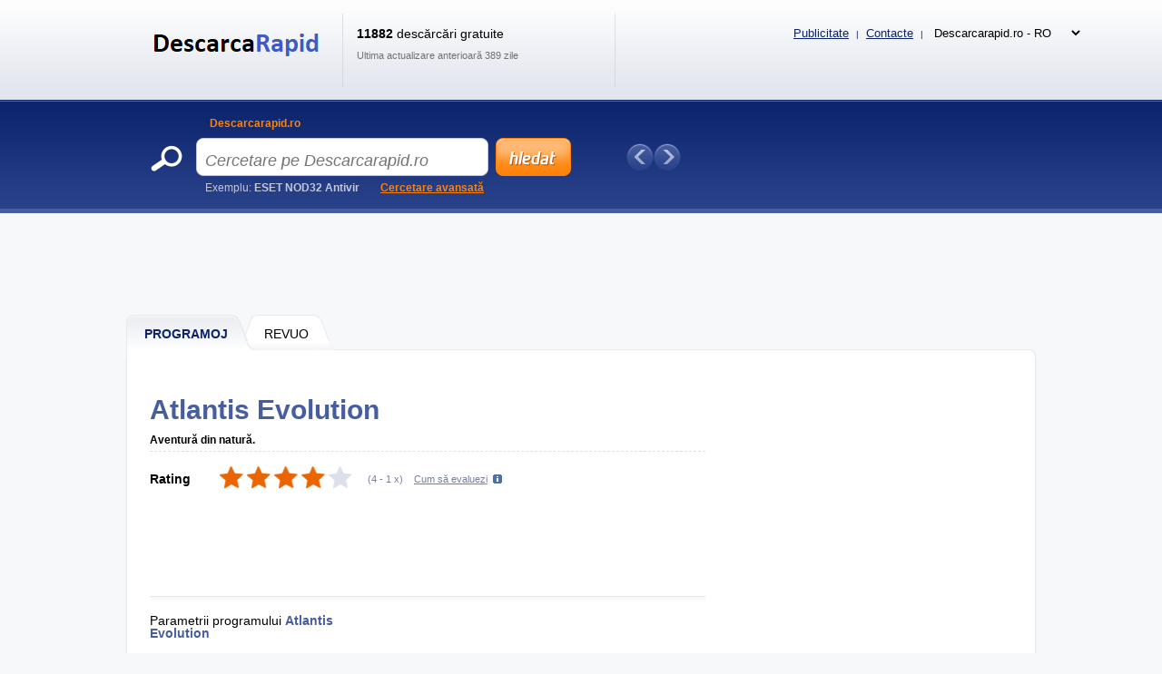

--- FILE ---
content_type: text/html; charset=UTF-8
request_url: https://www.descarcarapid.ro/Software/Jocuri/Aventuri/Atlantis-Evolution
body_size: 9919
content:
<!DOCTYPE html>
<html xmlns="http://www.w3.org/1999/xhtml" lang="ro">
<head>
  <meta http-equiv="Content-Type" content="text/html; charset=utf-8" />
  <meta name="description" content="Atlantis Evolution &amp;#11088; Aventur&amp;#259; din natur&amp;#259;. &amp;#128293; Atlantis Evolution este un joc de aventur&amp;#259; plasat &amp;icirc;n mediul natural al Atlantidei pierdute. Con&amp;#539;ine &amp;icirc;nceputul jocului &amp;icirc;n&amp;hellip;" />
  <meta name="keywords" content="Atlantis Evolution   download, Atlantis Evolution   download" />
  <meta name="robots" content="all,follow" />
  <meta name="googlebot" content="index,follow,snippet,archive" />
  <meta name="google-site-verification" content="-jl64BX4pRN3jV2R2wtP1u0S1XX20ZrSw3KjHb5SNbM" />
  <meta name="author" content="Descarcarapid.ro" />
  <meta name="viewport" content="width=device-width, initial-scale=1" />

  <link title="Descarcarapid.ro - În trimiteți programe și jocuri gratuite!" href="/svc/software-rss/get" type="application/rss+xml" rel="alternate" />
  <link rel="shortcut icon" type="image/ico" href="/img/favicon2.ico" />
  <link rel="canonical" href="https://www.descarcarapid.ro/Software/Jocuri/Aventuri/Atlantis-Evolution" />
  <link rel='alternate' hreflang='cs' href='https://www.sosej.cz' /><link rel='alternate' hreflang='sk' href='https://www.tahaj.sk' /><link rel='alternate' hreflang='ro' href='https://www.descarcarapid.ro' /><link rel='alternate' hreflang='pl' href='https://www.pobierzszybko.pl' /><link rel='alternate' hreflang='hu' href='https://www.letoltesgyorsan.hu' />

  <link rel="stylesheet" href="/css/reset.css?v=4.214" type="text/css" media="all" />
  <link rel="stylesheet" href="/css/main-desktop.css?v=4.214" type="text/css" media="screen, projection" />
  <link rel="stylesheet" href="/css/main-mobile.css?v=4.214" type="text/css" media="screen, projection" />
  <link rel="stylesheet" href="/css/print.css?v=4.214" type="text/css" media="print" />
  <link rel="stylesheet" href="/css/program.css?v=4.214" type="text/css" media="screen, projection" />


  <script>var WEB = 'descarcarapid';</script>
  <script type="text/javascript" src="/js/jquery-1.6.4.min.js?v=4.214"></script>
  <script type="text/javascript" src="/js/web.js?v=4.214"></script>
  <script type="text/javascript" src="/js/program.js?v=4.214"></script>



<!-- Google tag (gtag.js) -->
<script async src="https://www.googletagmanager.com/gtag/js?id=G-TYDC23DYYQ"></script>
<script>
  window.dataLayer = window.dataLayer || [];
  function gtag(){dataLayer.push(arguments);}
  gtag('js', new Date());

  gtag('config', 'G-TYDC23DYYQ');
</script>

<script async src="https://pagead2.googlesyndication.com/pagead/js/adsbygoogle.js?client=ca-pub-7032281515325718" data-overlays="bottom" crossorigin="anonymous"></script>



  <title>&#9989; ATLANTIS EVOLUTION download | Descarcarapid.ro</title>
</head>
<body>



<div id="wrapper">
  <div id="wrapper-bottom">

    <div class="leaderboard">
<script async src="https://pagead2.googlesyndication.com/pagead/js/adsbygoogle.js?client=ca-pub-7032281515325718"
     crossorigin="anonymous"></script>
<!-- DR.ro - desktop - PROGRAM - Leaderboar -->
<ins class="adsbygoogle"
     style="display:inline-block;width:970px;height:90px"
     data-ad-client="ca-pub-7032281515325718"
     data-ad-slot="7165383031"></ins>
<script>
     (adsbygoogle = window.adsbygoogle || []).push({});
</script>
    </div>

          <div id="main-markup-desktop" class="active1">
            <a href="/#programy" class="m1 first" title="Programoj"><span class="q"></span><span class="w">Programoj</span><span class="e"></span></a>
            <a href="/Magazin/" class="m2 last" title="Revuo"><span class="q"></span><span class="w">REVUO</span><span class="e"></span></a>
            <p class="cln"></p>
          </div>
          <div id="main-markup-desktop-background"></div>
          <div id="main-markup-desktop-submenu">
              
          </div> 

    
    <div id="part-content" class="markup-top">




<div id="layout-double">
  <div class="layout-double-left">

    <div id="block-detail" itemscope itemtype="https://schema.org/SoftwareApplication">
      

      <h1>Atlantis Evolution<span class="version"> </span></h1>
      <br class="cl" /><br />
      
      <p class="b" itemprop="description">Aventură din natură. </p>
      <p class="cln"></p>  

      <div class="block-download">
        <div class="w" itemprop="aggregateRating" itemscope itemtype="https://schema.org/AggregateRating">
          <meta itemprop="worstRating" content="1" /><meta itemprop="bestRating" content="5" />
          <p class="rr">Rating</p>
          <div class="rank" id="divRating" onmouseover="showVoteRating()"><p id="pRatingSw" style="width: 80%"></p></div>
          <div class="rank_my " id="divRank" onmouseout="hideVoteRating()"><div class="star active" onclick="javascript: voteRating('25607', '1');" title="Ohodnotit Atlantis Evolution známkou 1 / 5" onmouseover="javascript: highlightStars(1);"></div><div class="star active" onclick="javascript: voteRating('25607', '2');" title="Ohodnotit Atlantis Evolution známkou 2 / 5" onmouseover="javascript: highlightStars(2);"></div><div class="star active" onclick="javascript: voteRating('25607', '3');" title="Ohodnotit Atlantis Evolution známkou 3 / 5" onmouseover="javascript: highlightStars(3);"></div><div class="star active" onclick="javascript: voteRating('25607', '4');" title="Ohodnotit Atlantis Evolution známkou 4 / 5" onmouseover="javascript: highlightStars(4);"></div><div class="star active" onclick="javascript: voteRating('25607', '5');" title="Ohodnotit Atlantis Evolution známkou 5 / 5" onmouseover="javascript: highlightStars(5);"></div></div>
          <p class="tt">(<span id="spanRating" itemprop="ratingValue" title="Rating">4</span> - <span id="spanRatingCountSw" itemprop="ratingCount" title="Câte ori a fost evaluat">1</span> x)</p>
          <p class="yy" id="pShowRatingHelp" onclick="showVoteRatingHelpTooltip(this);">Cum să evaluezi</p>
          <p id="pRatingHelp" onmouseout="hideVoteRatingHelpTooltip()" onmouseover="showVoteRatingHelpTooltip()">Stelele arată recenzii ale altor utilizatori. Pentru a evalua singur programul, faceți clic pe steluța corespunzătoare. Cu cât sunt mai multe stele marcate în portocaliu, cu atât este mai mare ratingul. Dacă stelele nu sunt marcate atunci când treceți pe deasupra, înseamnă că ați votat deja.</p>
          <p class="cln"></p>
          <p id="pRatingDone"></p>
        </div>
        <div class="cln"></div>
      </div>

      <div class="insite">
        <script async src="https://pagead2.googlesyndication.com/pagead/js/adsbygoogle.js?client=ca-pub-7032281515325718"
     crossorigin="anonymous"></script>
<!-- DR.ro - desktop - PROGRAM - insiteNAHORE -->
<ins class="adsbygoogle"
     style="display:inline-block;width:618px;height:100px"
     data-ad-client="ca-pub-7032281515325718"
     data-ad-slot="4613256138"></ins>
<script>
     (adsbygoogle = window.adsbygoogle || []).push({});
</script>
      </div>

      <div class="block-info">
        <div class="q">
          
          <p class="qq">Parametrii programului <strong><span itemprop="name">Atlantis Evolution</span> <span> </span></strong></p>
          <div class="ww">
            <div class=""><p class="e">Licență:</p><p class="r">Demo</p><p class="cln"></p></div>
            <div class="dn_i"><p class="e pt">Licență:</p>
              <p class="t"><a href="" title="Demo">Demo</a></p>
              <p class="cln"></p>
            </div>
            <div><p class="e">Numărul versiunii:</p><p class="r"><span itemprop="softwareVersion"> </span></p><p class="cln"></p></div>
            <div><p class="e">Instalare:</p><p class="r">Da</p><p class="cln"></p></div>
            <div><p class="e">Limbi acceptate:</p><p class="r" itemprop="inLanguage">Altfel decât în limba română</p><p class="cln"></p></div>
            <div><p class="e">Size:</p><p class="r" itemprop="fileSize">211,1 MB</p><p class="cln"></p></div>
            <div><p class="e">Updated:</p><p class="r" itemprop="datePublished">27.10.2004</p><p class="cln"></p></div>
            <div><p class="e">Autor:</p><p class="r"><a href="http://www.dreamcatchergames.com/" title="Dreamcatcher " class="">Dreamcatcher </a><span class="dn" itemprop="author">Dreamcatcher </span></p><p class="cln"></p></div>
            <div><p class="e">Web al programului:</p><p class="r"><a href="http://www.dreamcatchergames.com/" onclick="window.open(this.href); return false;" title="http://www.dreamcatchergames.com" class="">http://www.dreamcatchergames.com</a><span class="dn">Necunoscut</span></p><p class="cln"></p></div>
            <div><p class="e">Numărul de descărcări:</p><p class="r">5604x &nbsp; (săptămâna aceasta: 2x)</p><p class="cln"></p></div>
            <div><p class="e">Sisteme de operare:</p><p class="r" itemprop="operatingSystem">Windows 98/ME/2000/XP</p><p class="cln"></p></div>
          </div>
          <meta itemprop="url" content="https://www.descarcarapid.ro/Software/Jocuri/Aventuri/Atlantis-Evolution" />
        </div>
        <div class="w">
            <script async src="https://pagead2.googlesyndication.com/pagead/js/adsbygoogle.js?client=ca-pub-7032281515325718"
     crossorigin="anonymous"></script>
<!-- DR.ro - desktop - PROGRAM - insiteUVNITR -->
<ins class="adsbygoogle"
     style="display:inline-block;width:336px;height:280px"
     data-ad-client="ca-pub-7032281515325718"
     data-ad-slot="1261732935"></ins>
<script>
     (adsbygoogle = window.adsbygoogle || []).push({});
</script>
        </div>
        <div class="cln"></div>
      </div> 
      
      <div class="block-addthis">
        <script type="text/javascript"> // <!--
        document.write(
         '<div class="addthis_toolbox addthis_default_style ">' +
         '<a class="addthis_button_facebook_like" fb:like:layout="button_count"></a>' +
         '<a class="addthis_button_google_plusone" g:plusone:size="medium"></a>' +
         '<a class="addthis_button_tweet"></a>' +
         '<a class="addthis_button_email"></a>' + 
         '<a class="addthis_button_print"></a>' +
         '<a href="https://www.addthis.com/bookmark.php?v=250&amp;pubid=xa-4ebc257f3c4b68d5" class="addthis_button_compact"></a>' +
         '</div>');
        // --> </script>
        <script type="text/javascript" src="https://s7.addthis.com/js/250/addthis_widget.js#pubid=xa-4ebc227b024712f6"></script>
      </div>

      <div class="block-inform" id="zalozky">
        <div class="markup active1" id="divTabSwitch">
          <b id="popis" onclick="switchTab(1); return false;" class="m1 first" title="Descrierea programului"><span class="q"></span><span class="w">Descriere</span><span class="e"></span></b>
          <b id="obrazky" onclick="switchTab(3); return false;" class="m3" title="Imagini"><span class="q"></span><span class="w">Imagini (<strong class="screenCount">1</strong>)</span><span class="e"></span></b>
          <b id="diskuze" onclick="switchTab(5); return false;" class="m5" title="Discuție"><span class="q"></span><span class="w">Discuție (<strong class="commentsCount">0</strong>)</span><span class="e"></span></b>
          <b id="dalsi-verze" onclick="switchTab(6); return false;" class="m6 last" title="Versiuni următoare"><span class="q"></span><span class="w">Versiuni următoare (0)</span><span class="e"></span></b>
          <p class="cln"></p>
        </div>
        
        <div class="content text " id="divTab1">
          Atlantis Evolution este un joc de aventură plasat în mediul natural al Atlantidei pierdute. Conține începutul jocului în care vei găsi un labirint subteran de peșteră și pădurea atlantă.
          <br /><br />
          
        </div>

        <div class="content images dn" id="divTab3">
                    <a id="aScreen1" href="#" class="" onclick="showScreen(this);return false;">
            <p>fereastra principala</p>
            <img src="https://www.sosej.cz/screenshots/atlantis-evolution.jpg" alt="Screenshot 1" />
          </a>

          <p class="cln"></p>
        </div>

        <div class="content discuss dn" id="divTab5">
          
          <p><a href="#" class="button-add cs" id="btnCommentAdd" title="On" onclick="javascript: Comments.showCommentForm(); return false;"></a></p>
          <h2>Komentoj: <span class="commentsCount">0</span></h2>
          <p class="cln"></p>

          <div id="divCommentForm" class="dn">
            <div class="e">
              <div class="q">
                <p class="w">Nomo <span class="must">*</span></p>
                <p><input type="text" name="tbxCommentName" id="tbxCommentName" value="" class="text" maxlength="100" />
</p>
              </div>
              <div class="q l">
                <p class="w">E-mail</p>
                <p><input type="text" name="tbxCommentEmail" id="tbxCommentEmail" value="" class="text" maxlength="100" />
</p>                 
              </div>
              <p class="cln"></p>
              <div class="q qtit">
                <p class="w">Titolo <span class="must">*</span></p>
                <p><input type="text" name="tbxCommentTitle" id="tbxCommentTitle" value="" class="text" maxlength="100" />
</p>
              </div>
              <p class="cln"></p>
              <p class="w">Text <span class="must">*</span></p>
              <p><textarea name="tbxCommentText" id="tbxCommentText" class="text" rows="7" cols="70"></textarea>
</p>
              <p class="cln"></p>
              <div class="q mt10 ">    
                <p class="w">Skribu kodon el bildo <span class="must">*</span></p>
                <p><input type="text" name="tbxCommentSecCode" id="tbxCommentSecCode" value="" class="text" maxlength="3" />
</p>
              </div>
              <div class="q mt l "><img src="/img/gfx/codes/8.gif" class="seckod" alt="kod" /><input type="hidden" name="hdnComSC" id="hdnComSC" value="8" /></div>
              <p class="cln "></p>
            </div>

            <div class="send">
              <input type="button" name="btnCommentSend" value="Aldoni komenton" class="submit cs" title="Aldoni komenton" onclick="javascript: Comments.saveComment();" />
              <input type="button" name="btnCommentCancel" value="Storno" class="cancel submit" onclick="javascript: Comments.closeCommentForm();" title="Storno" />
              <div style="clear: both"></div>
            </div>
            <input type="hidden" name="hdnCommentParentID" id="hdnCommentParentID" value="" />
            <div id="divCommentError" class="error text dn">
              {comment_error}
            </div>
          </div>


          <div class="paging commentPaging" id="divCommentsPagingUpper">
            <p class="q">Montrita <strong class="sCommentsShowedFrom">1</strong> - <strong class="sCommentsShowedTo">20</strong></p>
            <p class="w">Montrita Per <select name="ddlCommentsPageSize" id="ddlCommentsPageSize" onchange="Comments.changePageSize(this); return false;"><option value="5">5</option><option value="10">10</option><option value="20" selected="selected">20</option><option value="30">30</option><option value="40">40</option><option value="50">50</option></select>
</p>
            <div class="e pages commentPages">
               <a href="#" title="Antaŭa paĝo" class="prev" onclick="Comments.prevPage(); return false;">Precedent</a>
               
               <a href="#" title="Sekva paĝo" class="next" onclick="Comments.nextPage(); return false;">Next</a>
               <p class="cln"></p>
            </div>
            <p class="cln"></p>
          </div>	

          <div id="imgCommentAjax">
            <img src="/img/ajax-loader.gif" alt="ajax wait" />
          </div>
          
          <div class="main" id="divComments">
            
            <p class="cln"></p>
          </div>   

          <div class="paging commentPaging">
            <p class="q">Montrita <strong class="sCommentsShowedFrom">1</strong> - <strong class="sCommentsShowedTo">20</strong></p>
            <p class="w">Montrita Per <select name="ddlCommentsPageSize2" id="ddlCommentsPageSize2" onchange="Comments.changePageSize(this); return false;"><option value="5">5</option><option value="10">10</option><option value="20" selected="selected">20</option><option value="30">30</option><option value="40">40</option><option value="50">50</option></select>
</p>
            <div class="e pages commentPages">
               <a href="#" title="Antaŭa paĝo" class="prev" onclick="Comments.prevPage(); return false;">Precedent</a>
               
               <a href="#" title="Sekva paĝo" class="next" onclick="Comments.nextPage(); return false;">Next</a>
               <p class="cln"></p>
            </div>
            <p class="cln"></p>
          </div>
          
          <input type="hidden" name="hdnComment" id="hdnComment" value="1" />

        </div>

        <div class="content old dn" id="divTab6">
          <h2>Nu au fost găsite alte versiuni ale programului Atlantis Evolution.</h2><br /><br />
          
          <h2>Nu s-au găsit versiuni mai vechi ale programului Atlantis Evolution.</h2><br /><br />
        </div>
        
      </div>

    </div>

    <div class="insite">
      <script async src="https://pagead2.googlesyndication.com/pagead/js/adsbygoogle.js?client=ca-pub-7032281515325718"
     crossorigin="anonymous"></script>
<!-- DR.ro - desktop - PROGRAM - insiteDOL -->
<ins class="adsbygoogle"
     style="border:0px !important;display:inline-block;min-width:100px;max-width:612px;width:100%;height:280px"
     data-ad-client="ca-pub-7032281515325718"
     data-ad-slot="1059139689"></ins>
<script>
     (adsbygoogle = window.adsbygoogle || []).push({});
</script>
    </div>

    <div id="block-bio">
      <div class="q"></div>
      <div class="w">
        <b><a href="/author/sergiu-pop">Sergiu Pop</a></b>
        <p>Editor pasionat concentrat pe software și aplicații mobile. Peste 5 ani de experiență în domeniu. Scrierea de recenzii, ghiduri și știri. Creator de texte clare și informative care ajută cititorii să înțeleagă și să folosească mai bine tehnologia modernă.</p>
      </div>
    </div>

    <div id="block-detail">
      <div class="block-download">
        <div class="q">
          <p class="qq"><a href="Atlantis-Evolution/Download" itemprop="downloadURL" class="download cs" title="Descarca Atlantis Evolution FREE">Descarca</a></p>
          <p class="ww dn_i "><a href="" class="buy " title=""></a></p>
            
        </div>
        <p class="ff">&#128737; Securitate Verificată</p>
        <div class="cln"></div>
      </div>
    </div>

    <br />

    <div class="insite">
        <script async src="https://pagead2.googlesyndication.com/pagead/js/adsbygoogle.js?client=ca-pub-7032281515325718"
     crossorigin="anonymous"></script>
<!-- DR.ro - desktop - PROGRAM - insitePODSTAHNOUT -->
<ins class="adsbygoogle"
     style="border:0px !important;display:inline-block;min-width:100px;max-width:612px;width:100%;height:280px"
     data-ad-client="ca-pub-7032281515325718"
     data-ad-slot="1070161248"></ins>
<script>
     (adsbygoogle = window.adsbygoogle || []).push({});
</script>
    </div>

    <br />

    <div id="block-double-news">
      <div class="inner">

          <div class="block">
            <h2>Cel mai nou din categorie</h2>
            <p class="cln"></p>
            <div class="list">

                    <div class="blk ">
                      <div class="q">
                        <h3><a href="/Software/Jocuri/Aventuri/Money-Well" title="Money Well 5.0.5-MoneyWell ">Money Well 5.0.5-MoneyWell </a></h3>
                        <p>Câștigați jucând jocuri</p>
                      </div>
                      <div class="w">
                        <p class="qq">Freeware</p>
                        <p class="ww">0 kB</p>
                      </div>
                      <div class="cln"></div>
                    </div>                    <div class="blk ">
                      <div class="q">
                        <h3><a href="/Software/Jocuri/Aventuri/Outlast-2" title="Outlast 2 1.0 ">Outlast 2 1.0 </a></h3>
                        <p>Joc pe computer cu elemente de groază</p>
                      </div>
                      <div class="w">
                        <p class="qq">Demo</p>
                        <p class="ww">0 kB</p>
                      </div>
                      <div class="cln"></div>
                    </div>                    <div class="blk ">
                      <div class="q">
                        <h3><a href="/Software/Jocuri/Aventuri/Harry-Potter-A-Fenixuv-Rad" title="Harry Potter a Fénixův řád  ">Harry Potter a Fénixův řád  </a></h3>
                        <p>O aventură din Harry Potter</p>
                      </div>
                      <div class="w">
                        <p class="qq">Demo</p>
                        <p class="ww">400,5 MB</p>
                      </div>
                      <div class="cln"></div>
                    </div>                    <div class="blk desktop-only">
                      <div class="q">
                        <h3><a href="/Software/Jocuri/Aventuri/Posel-Smrti" title="Posel smrti 1.0 ">Posel smrti 1.0 </a></h3>
                        <p>Mare aventură horror cehă</p>
                      </div>
                      <div class="w">
                        <p class="qq">Demo</p>
                        <p class="ww">29,4 MB</p>
                      </div>
                      <div class="cln"></div>
                    </div>                    <div class="blk desktop-only">
                      <div class="q">
                        <h3><a href="/Software/Jocuri/Aventuri/Krotsky-Amulet" title="Krótský amulet 1.0 ">Krótský amulet 1.0 </a></h3>
                        <p>Rezolvarea diferitelor puzzle-uri și puzzle-uri.</p>
                      </div>
                      <div class="w">
                        <p class="qq">Freeware</p>
                        <p class="ww">153,5 MB</p>
                      </div>
                      <div class="cln"></div>
                    </div>                    <div class="blk desktop-only">
                      <div class="q">
                        <h3><a href="/Software/Jocuri/Aventuri/Loutkove-Divadlo-Zahada-Stestikova" title="Loutkové divadlo - Záhada Štěstíkova  ">Loutkové divadlo - Záhada Štěstíkova  </a></h3>
                        <p>Găsiți indiciile și rezolvați puzzle-ul.</p>
                      </div>
                      <div class="w">
                        <p class="qq">Demo</p>
                        <p class="ww">178,8 MB</p>
                      </div>
                      <div class="cln"></div>
                    </div>                    <div class="blk desktop-only">
                      <div class="q">
                        <h3><a href="/Software/Jocuri/Aventuri/Kouzelny-Morsky-Svet-Okolo-Sveta" title="Kouzelný mořský svět 2 - Okolo světa  ">Kouzelný mořský svět 2 - Okolo světa  </a></h3>
                        <p>Un joc pentru copii.</p>
                      </div>
                      <div class="w">
                        <p class="qq">Demo</p>
                        <p class="ww">58,9 MB</p>
                      </div>
                      <div class="cln"></div>
                    </div>                    <div class="blk desktop-only">
                      <div class="q">
                        <h3><a href="/Software/Jocuri/Aventuri/Moucha" title="Moucha  ">Moucha  </a></h3>
                        <p>Ucide musca.</p>
                      </div>
                      <div class="w">
                        <p class="qq">Freeware</p>
                        <p class="ww">696 kB</p>
                      </div>
                      <div class="cln"></div>
                    </div>                    <div class="blk desktop-only">
                      <div class="q">
                        <h3><a href="/Software/Jocuri/Aventuri/Ztraceny-Poklad" title="Ztracený poklad 1.5 ">Ztracený poklad 1.5 </a></h3>
                        <p>Vanatoare de comori.</p>
                      </div>
                      <div class="w">
                        <p class="qq">Demo</p>
                        <p class="ww">11,5 MB</p>
                      </div>
                      <div class="cln"></div>
                    </div>                    <div class="blk desktop-only">
                      <div class="q">
                        <h3><a href="/Software/Jocuri/Aventuri/Becheruv-Sen" title="Becherův sen  ">Becherův sen  </a></h3>
                        <p>Expediție de aventură.</p>
                      </div>
                      <div class="w">
                        <p class="qq">Demo</p>
                        <p class="ww">3,9 MB</p>
                      </div>
                      <div class="cln"></div>
                    </div>

            </div>
            <p class="more"><a href="/Software/Jocuri/Aventuri/?sort=d&amp;state=N" class="button w142 " title="alte programe noi">alte programe noi &raquo;</a></p>
          </div>


          <div class="block">
            <h2>Noi actualizări</h2>
            <p class="cln"></p>
            <div class="list">

                    <div class="blk ">
                      <div class="q">
                        <h3><a href="/Software/Jocuri/Aventuri/Jizda-Smrti" title="Jízda Smrti  ">Jízda Smrti  </a></h3>
                        <p>Află misterul casei vechi.</p>
                      </div>
                      <div class="w">
                        <p class="qq">Freeware</p>
                        <p class="ww">6,6 MB</p>
                      </div>
                      <div class="cln"></div>
                    </div>                    <div class="blk ">
                      <div class="q">
                        <h3><a href="/Software/Jocuri/Aventuri/Zlodej-Kosu" title="Zloděj košů 1.02 ">Zloděj košů 1.02 </a></h3>
                        <p>Joc distractiv.</p>
                      </div>
                      <div class="w">
                        <p class="qq">Freeware</p>
                        <p class="ww">6,8 MB</p>
                      </div>
                      <div class="cln"></div>
                    </div>

            </div>
            <p class="more"><a href="/Software/Jocuri/Aventuri/?sort=d&amp;state=U" class="button w142 " title="mai multe actualizări">mai multe actualizări &raquo;</a></p>
          </div>


        <div class="cln"></div>             
      </div>
    </div>

    <!--<div id="banner-inner">
{ADV-FULLBANNER}
    </div>-->

    <input type="hidden" name="hdnIdSw" id="hdnIdSw" value="34987" />
    <input type="hidden" name="hdnIdSwSer" id="hdnIdSwSer" value="25607" />
    <input type="hidden" name="hdnIdSwSer" id="hdnIdSwVer" value="31099" />
    <input type="hidden" name="hdnSwName" id="hdnSwName" value="Atlantis Evolution" /> 
    <input type="hidden" name="hdnUserID" id="hdnUserID" value="" />
    
  </div>

  <div class="layout-double-right">
<script async src="https://pagead2.googlesyndication.com/pagead/js/adsbygoogle.js?client=ca-pub-7032281515325718"
     crossorigin="anonymous"></script>
<!-- DR.ro - desktop - PROGRAM - Sky1 -->
<ins class="adsbygoogle"
     style="display:block"
     data-ad-client="ca-pub-7032281515325718"
     data-ad-slot="2243642115"
     data-ad-format="auto"
     data-full-width-responsive="true"></ins>
<script>
     (adsbygoogle = window.adsbygoogle || []).push({});
</script>
<br />
<br />


    <div id="block-best">
      <div class="downloaded">
        <a href="#" class="e" onclick="return false;" title="Cele mai descărcate din categorie">Cele mai descărcate din categorie</a>
        <p class="cln"></p>
      </div>
      <div class="list">

                    <div class="blk ">
                      <div class="q">
                        <h3><a href="/Software/Jocuri/Aventuri/Built-N-Jump" title="Built'n'Jump 2.0 ">Built'n'Jump 2.0 </a></h3>
                        <p>Joc puzzle, platformă și editor în același timp.</p>
                      </div>
                      <div class="w">
                        <p class="qq">6</p>
                        <p class="ww">Freeware</p>
                      </div>
                      <div class="cln"></div>
                    </div>                    <div class="blk ">
                      <div class="q">
                        <h3><a href="/Software/Jocuri/Aventuri/Leisure-Suit-Larry-Magna-Cum-Laude" title="Leisure Suit Larry: Magna Cum Laude  ">Leisure Suit Larry: Magna Cum Laude  </a></h3>
                        <p>Joc de aventură 3D.</p>
                      </div>
                      <div class="w">
                        <p class="qq">5</p>
                        <p class="ww">Demo</p>
                      </div>
                      <div class="cln"></div>
                    </div>                    <div class="blk ">
                      <div class="q">
                        <h3><a href="/Software/Jocuri/Aventuri/Cat-Poke" title="Cat Poke  ">Cat Poke  </a></h3>
                        <p>Aventură cu pisici.</p>
                      </div>
                      <div class="w">
                        <p class="qq">4</p>
                        <p class="ww">Freeware</p>
                      </div>
                      <div class="cln"></div>
                    </div>                    <div class="blk desktop-only">
                      <div class="q">
                        <h3><a href="/Software/Jocuri/Aventuri/Kutlers-Story" title="Kutlers Story 3 ">Kutlers Story 3 </a></h3>
                        <p>Găsește-ți prietenul pierdut de mult.</p>
                      </div>
                      <div class="w">
                        <p class="qq">4</p>
                        <p class="ww">Freeware</p>
                      </div>
                      <div class="cln"></div>
                    </div>                    <div class="blk desktop-only">
                      <div class="q">
                        <h3><a href="/Software/Jocuri/Aventuri/Polda-Mezihry" title="Polda 3 - mezihry  ">Polda 3 - mezihry  </a></h3>
                        <p>Cartelă de interludiu și linie din jocul de aventură Polda 3.</p>
                      </div>
                      <div class="w">
                        <p class="qq">4</p>
                        <p class="ww">Demo</p>
                      </div>
                      <div class="cln"></div>
                    </div>                    <div class="blk desktop-only">
                      <div class="q">
                        <h3><a href="/Software/Jocuri/Aventuri/Nebezpecenstvi-Pozemskeho-Letani" title="Nebezpečenství pozemského létání  ">Nebezpečenství pozemského létání  </a></h3>
                        <p>Zborul este o realitate.</p>
                      </div>
                      <div class="w">
                        <p class="qq">4</p>
                        <p class="ww">Freeware</p>
                      </div>
                      <div class="cln"></div>
                    </div>                    <div class="blk desktop-only">
                      <div class="q">
                        <h3><a href="/Software/Jocuri/Aventuri/Lumir-Lansky-Pripad-Otravene-Becherovky" title="Lumír Lánský: Případ otrávené becherovky  ">Lumír Lánský: Případ otrávené becherovky  </a></h3>
                        <p>Încă un pas de la Becherovka Game 2004.</p>
                      </div>
                      <div class="w">
                        <p class="qq">4</p>
                        <p class="ww">Freeware</p>
                      </div>
                      <div class="cln"></div>
                    </div>                    <div class="blk desktop-only">
                      <div class="q">
                        <h3><a href="/Software/Jocuri/Aventuri/Zlodej-Kosu" title="Zloděj košů 1.02 ">Zloděj košů 1.02 </a></h3>
                        <p>Joc distractiv.</p>
                      </div>
                      <div class="w">
                        <p class="qq">4</p>
                        <p class="ww">Freeware</p>
                      </div>
                      <div class="cln"></div>
                    </div>                    <div class="blk desktop-only">
                      <div class="q">
                        <h3><a href="/Software/Jocuri/Aventuri/A-Tale-Of-Betrayal" title="A Tale Of Betrayal  ">A Tale Of Betrayal  </a></h3>
                        <p>Joc drăguț de aventură cu desene animate.</p>
                      </div>
                      <div class="w">
                        <p class="qq">4</p>
                        <p class="ww">Freeware</p>
                      </div>
                      <div class="cln"></div>
                    </div>                    <div class="blk desktop-only">
                      <div class="q">
                        <h3><a href="/Software/Jocuri/Aventuri/Ten-Little-Indians" title="Ten Little Indians  ">Ten Little Indians  </a></h3>
                        <p>Joc text pentru cursanții de engleză.</p>
                      </div>
                      <div class="w">
                        <p class="qq">4</p>
                        <p class="ww">Freeware</p>
                      </div>
                      <div class="cln"></div>
                    </div>

        <p class="more">
          <a href="/Software/Jocuri/Aventuri/?sort=o" class="button w114" title="alte programe">alte programe &raquo;</a>
          <!--<a href="/" class="button w114 mr10" title="Další statistiky">další statistiky &raquo;</a>-->
        </p>  
        <p class="cln"></p>                                                                                                         
      </div>
      <div class="bot"></div>                
    </div>


    <div>
      <br />
<script async src="https://pagead2.googlesyndication.com/pagead/js/adsbygoogle.js?client=ca-pub-7032281515325718"
     crossorigin="anonymous"></script>
<!-- DR.ro - responsive - SW - square -->
<ins class="adsbygoogle"
     style="display:block"
     data-ad-client="ca-pub-7032281515325718"
     data-ad-slot="7728489813"
     data-ad-format="auto"
     data-full-width-responsive="true"></ins>
<script>
     (adsbygoogle = window.adsbygoogle || []).push({});
</script>
    </div>

    <div class="display_descarcarapid">
      <br />
      <a href="https://www.coolhousing.net/cz/vps-virtualni-privatni-server?utm_source=sosej.cz&utm_medium=bannersquare&utm_campaign=vps50" target="_blank"><img src="/img/coolhousing/vps-50-300x300.jpg" alt="Coolhousing" loading="lazy" /></a>
    </div>

  </div>
  <div class="cln"></div>
</div>

<div id="banner-footerboard">
<script async src="https://pagead2.googlesyndication.com/pagead/js/adsbygoogle.js?client=ca-pub-7032281515325718"
     crossorigin="anonymous"></script>
<!-- DR.ro - responsive - HP - podROZCESTNIK -->
<ins class="adsbygoogle"
     style="display:block"
     data-ad-client="ca-pub-7032281515325718"
     data-ad-slot="2463133965"
     data-ad-format="auto"
     data-full-width-responsive="true"></ins>
<script>
     (adsbygoogle = window.adsbygoogle || []).push({});
</script>
</div>

<script type="text/javascript">
  var textMyDownloadValidEmail = 'Nu a fost introdusă o adresă de e-mail validă.';
  var textMyDownloadOnly4Reg = 'Acestă funcție este disponibilă numai pentru utilizatorii înregistrați.';
  var textMyDownloadSuccess = 'Programul a fost plasat în folderul "Descărcări", pe care îl puteți găsi în antet.';
  var textMyDownloadFailed = 'A apărut o eroare în timpul adăugării programului în folderul "Descărcări personale".';

  var textEmailUpdateA = 'Nu a fost introdusă o adresă de e-mail validă.';
  var textEmailUpdateB = 'A apărut o eroare în timpul efectuării cererii, vă rugăm să încercați din nou mai târziu.';
  var textEmailUpdateC = 'A apărut o eroare la trimiterea cererii, vă rugăm să încercați din nou mai târziu.';
  var textEmailUpdateD = 'E-mailul solicitat a fost înregistrat cu succes.';
  var textEmailUpdateE = 'E-mailul dvs. a fost dezînregistrat cu succes.';
  var modeEmailUpdate = "p";

  var textVoteRating1 = "Mulțumesc pentru votul dumneavoastră.";
  var textVoteRating2 = "S-a produs o eroare în timpul votului dumneavoastră, vă rugăm să încercați din nou mai târziu.";
  var textVoteRating3 = "S-a produs o eroare la trimiterea votului dumneavoastră, vă rugăm să încercați din nou mai târziu.";
  var idVoteRating;
  var voted = false;

  var textPhotogalleryEmpty = "Programul nu are imagini.";
  var photogallery = ["https://www.sosej.cz/screenshots/atlantis-evolution.jpg , fereastra principala "];
</script>

      <div id="block-important">
        <h2>Programe care merită atenția dumneavoastră</h2>
        <!--<div class="q"><a href="#" title="Precedent" onclick="ImportantPrograms.scrollPrev(); return false;"></a></div>-->
        <div class="w" id="divImportantPrograms">
          <div class="inner" >

            <div class="blk first">
              <h3><a href="/Software/" title="Favoritele">Favoritele</a></h3>
              <ul>
                <li><a href="/Software/Aplicatie-de-mobil/Lidl-Plus">Lidl Plus</a></li>
                <li><a href="/Software/Aplicatie-de-mobil/Kaufland-Card-Aplica-Ie">Kaufland Card</a></li>
                <li><a href="/Software/Aplicatie-de-mobil/Penny-aplicarea">PENNY aplicarea</a></li>
                <li><a href="/Software/Aplicatie-de-mobil/Whatsapp">WhatsApp</a></li>
                <li><a href="/Software/Aplicatie-de-mobil/Facebook-Messenger">FB Messenger</a></li>
              </ul>
            </div>
            <div class="blk">
              <h3><a href="/Software/Mobilni-aplikace/" title="Aplicație mobilă">Aplicație mobilă</a></h3>
              <ul>
                <li><a href="/Software/Aplicatie-de-mobil/Pedometru-Mobil">Pedometru mobil</a></li>
                <li><a href="/Software/Aplicatie-de-mobil/Lupa-Pentru-Telefonul-Mobil">Lupa pentru telefonul mobil</a></li>
                <li><a href="/Software/Aplicatie-de-mobil/Telecomanda-Pentru-Televizor-Lg">Telecomanda pentru televizor LG</a></li>
                <li><a href="/Software/Aplicatie-de-mobil/Imagini-De-Fundal-Live-Pentru-Mobil-Gratuit">Imagini de fundal live pentru mobil gratuit</a></li>
                <li><a href="/Software/Aplicatie-de-mobil/Whatsapp">WhatsApp</a></li>
              </ul>
            </div>
            <div class="blk">
              <h3><a href="/Software/" title="Tools">Tools</a></h3>
              <ul>
                <li><a href="/Software/Aplicatie-de-mobil/Tiktok-Aplicarea">TikTok (aplicarea)</a></li>
                <li><a href="/Software/Instrumente-de-comunicare/Teamviewer">TeamViewer</a></li>
                <li><a href="/Software/Programe-CAD/Sketchup">SketchUp</a></li>
                <li><a href="/Software/Instrumente-de-comunicare/Zoom-Cloud-Meetings">Zoom aplicarea</a></li>
                <li><a href="/Software/Design-grafic/Sketcher-Pictur-3d-Online">Sketcher (pictură 3D online)</a></li>
              </ul>
            </div>
            <div class="blk">
              <h3><a href="/Software/Hry/" title="Games">Games</a></h3>
              <ul>
                <li><a href="/Software/Jocuri-pe-calculator/Minecraft">Minecraft</a></li>
                <li><a href="/Software/Jocuri-pe-calculator/Fortnite">Fortnite</a></li>
                <li><a href="/Software/Jocuri-pe-calculator/Counter-Strike">Counter-Strike 1.6</a></li>
                <li><a href="/Software/Jocuri-pe-calculator/The-Sims">The SIMS 4</a></li>
                <li><a href="/Software/Jocuri-pe-calculator/World-Of-Warcraft">World of Warcraft</a></li>
              </ul>
            </div>
            <div class="blk">
              <h3><a href="/Software/" title="Diverse">Diverse</a></h3>
              <ul>
                <li><a href="/Software/Video-i-audio/Windows-Movie-Maker">Windows Movie Maker</a></li>
                <li><a href="/Software/Browsere-de-internet/Opera">Opera</a></li>
                <li><a href="/Software/Aplicatie-de-mobil/Cititor-De-Coduri-Qr">Cititor de coduri QR</a></li>
                <li><a href="/Software/Aplicatie-de-mobil/Gasiti-Mobil-Aplicatie">Găsiți mobil (aplicație) </a></li>
                <li><a href="/Software/Aplicatie-de-mobil/Cele-Mai-Bune-Coafuri-Aplica-Ie">Cele mai bune coafuri (aplicație)</a></li>
              </ul>
            </div>


            <p class="cln"></p>                                   
          </div>    
        </div>
        <!--<div class="e"><a href="#" title="Next" onclick="ImportantPrograms.scrollNext(); return false;"></a></div>-->
        <div class="cln"></div>
      </div>

      <!-- FOOTER -->
      <div id="footer">
        <div id="C">
          <div class="L">&copy; 2003-2026, Descarcarapid.ro<span class=""> | <a href="/prelucrarea-datelor-cu-caracter-personal">Prelucrarea datelor personale și cookie-uri</a></span></div>
          <div class="R"><a class="mobile-only" href="/Kontakty" title="Reklama">Reklama a kontakty</a></div>
          <div class="R">Descarcarapid.ro Se execută pe servere dedicate <a href="https://www.coolhousing.net/cz">datacenter COOLHOUSING s.r.o.</a></div>
        </div>
      </div>

    </div>

  </div>
  

  <!-- HEADER -->
  <div id="wrapper-top">

    <div id="part-top">
      <div class="q">
        <a href="/" title="Ia la pagina principală"><img src="/img/gfx/logo_descarcarapid.png" alt="logo" /></a>
      </div>
      <div class="w">
        <p class="qq"><strong>11882</strong> descărcări gratuite</p>
        <p class="ww">Ultima actualizare anterioară 389 zile</p>
      </div>
      <div class="e">
        <div class="qq">
          <p class="f"><a href="/Objednavka-kosik" class="cart dn_i" title=""><span>Košík</span> </a></p>
          <p class="s">
            <!--<a href="/reds-uvod" title="Redaktorský systém - přidat software">Adaugați software</a> <span>|</span>-->
            <a href="/Kontakty" title="Reklama">Publicitate</a> <span>|</span>
            <a href="/Kontakty" title="Kontakty">Contacte</a> <span>|</span>
            <select name="select_web" id="select_web" class="select_web" onchange="window.location = 'https://www.' + this.options[this.selectedIndex].value;"><option value="descarcarapid.ro">Descarcarapid.ro - RO</option><option value="sosej.cz">Sosej.cz - CZ</option><option value="tahaj.sk">Tahaj.sk - SK</option><option value="pobierzszybko.pl">Pobierzszybko.pl - PL</option><option value="letoltesgyorsan.hu">Letoltesgyorsan.hu - HU</option></select>

          </p>
          <p class="cln"></p>
        </div>
        <div class="ww">
          <!--<a href="/Muj-download" class="add" title="Můj download">Můj download </a>-->
          <a href="/Prihlaseni" class="login dn_i" title="Login">Login</a>
          <a href="/Profil-uzivatele" class="logged dn_i" title="Profilul utilizatorului"></a>
          <a href="#" class="logged dn_i" onclick="return false;"></a>
          <a href="/Odhlaseni" title="Logout" class="logout dn_i">Odhlásit</a>
          <a href="/Registrace" class="register dn_i" title="Registrează">Registrează</a>
          <p class="cln"></p>
        </div>
        <div class="cln"></div>
      </div>
      <div class="r">
        <a id="hamburger-icon">≡</a>
      </div>
      <div class="cln"></div>
    </div>

    <div id="part-header" class="desktop-only">
      <div class="q">
        <form method="get" action="/Software-search/" class="search_form">
          <div class="qq" id="divSearch">
            <a href="#" title="Descarcarapid.ro" onclick="searchSwitch(1); return false;" class="active">Descarcarapid.ro</a>
            <!--<a href="#" title="Firmy" onclick="searchSwitch(2); return false;">Firmy</a>
            <a href="#" title="Zboží" onclick="searchSwitch(3); return false;">Zboží</a>
            <a href="#" title="Slevy" onclick="searchSwitch(4); return false;">Slevy</a>
            <a href="#" title="Práce" onclick="searchSwitch(5); return false;">Práce</a>-->
            <a href="#" class="dn" id="aSearchOpen" onclick="window.open(this.href); return false;">&nbsp;</a>
          </div>
          <div class="ww">
            <p class="qqq"><input type="text" class="text" name="s" id="tbxSearch" placeholder="Cercetare pe Descarcarapid.ro" autocomplete="off" onblur="Whisper.hide();" maxlength="30" onclick="clearSearch();" onkeyup="Whisper.start();" /></p>
            <p class="www"><input type="button" class="submit cs" name="btnSearch" id="btnSearch" value="Cercetare pe Descarcarapid.ro" /></p>
            <p class="cln"></p>
          </div>

          <div class="autocompleter dn" id="divWhisper">
          </div>

          <div class="ee">
          Exemplu: <strong>ESET NOD32 Antivir</strong>
            <a href="/Hledani" title="Cercetare avansată">Cercetare avansată</a>
          </div>
        </form>
      </div>
      <div class="w" id="divTipsPrgs">
        <div class="qq"><a href="#" title="Aplicații anterioare" onclick="Tips.prev(); return false;"></a></div>
<!-- no tips -->
        <div class="ee"><a href="#" title="Aplicații viitoare" onclick="Tips.next(); return false;"></a></div>
        <div class="cln"></div>
        <div class="rr" id="divTipsDots">
<!-- no dots -->
          <!--<a href="/" class="more" title="Více tipů dne">Více tipů dne</a>-->
          <p class="cln"></p>
        </div>
      </div>
                <div id="main-markup-mobile" class="active1">
            <a href="/#programy" class="m1 first" title="Programoj"><span class="q"></span><span class="w">Programoj</span><span class="e"></span></a>
            <a href="/Magazin/" class="m2 last" title="Revuo"><span class="q"></span><span class="w">REVUO</span><span class="e"></span></a>
            <p class="cln"></p>
          </div>
          <div id="main-markup-mobile-background"></div>
          <div id="main-markup-mobile-submenu">
            <a href="/Magazin/Alte/" >Alte</a><span class="desktop-only"> | </span><a href="/Magazin/Apple/" >Apple</a><span class="desktop-only"> | </span><a href="/Magazin/Calculatoare-i-hardware/" >Calculatoare si hardware</a><span class="desktop-only"> | </span><a href="/Magazin/Software/" >Software</a><span class="desktop-only"> | </span><a href="/Magazin/Telefon-mobil/" >Telefon mobil</a>  
          </div> 

      <input type="hidden" name="hdnTipsCount" id="hdnTipsCount" value="0" />
      <div class="cln"></div>
    </div>


  </div>
</div>

<div>



</div>

</body>
</html>


--- FILE ---
content_type: text/html; charset=utf-8
request_url: https://www.google.com/recaptcha/api2/aframe
body_size: 268
content:
<!DOCTYPE HTML><html><head><meta http-equiv="content-type" content="text/html; charset=UTF-8"></head><body><script nonce="pAlAYLyk4QoPZ35Tc8gm9g">/** Anti-fraud and anti-abuse applications only. See google.com/recaptcha */ try{var clients={'sodar':'https://pagead2.googlesyndication.com/pagead/sodar?'};window.addEventListener("message",function(a){try{if(a.source===window.parent){var b=JSON.parse(a.data);var c=clients[b['id']];if(c){var d=document.createElement('img');d.src=c+b['params']+'&rc='+(localStorage.getItem("rc::a")?sessionStorage.getItem("rc::b"):"");window.document.body.appendChild(d);sessionStorage.setItem("rc::e",parseInt(sessionStorage.getItem("rc::e")||0)+1);localStorage.setItem("rc::h",'1769754339125');}}}catch(b){}});window.parent.postMessage("_grecaptcha_ready", "*");}catch(b){}</script></body></html>